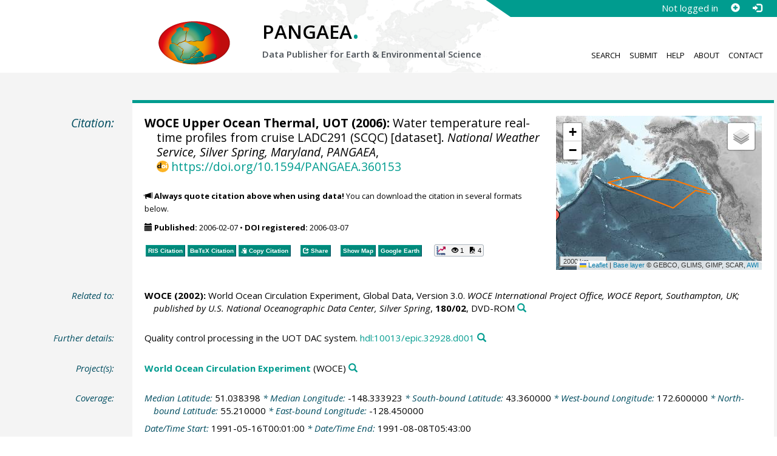

--- FILE ---
content_type: text/html;charset=utf-8
request_url: https://doi.pangaea.de/10.1594/PANGAEA.360153?format=recommendations
body_size: 312
content:
<div class="row"><div class="col-lg-21 col-md-20 col-sm-24 col-xs-24 col-lg-offset-3 col-md-offset-4"><div class="row"><div class="col-lg-24 col-md-24 col-sm-24 col-xs-24"><div class="text-block top-border"><h2>Datasets with similar metadata</h2><ul class="recommender-list" data-ga-event-category="Similar Datasets Link"><li class="recommender-item"><a rel="follow" href="https://doi.pangaea.de/10.1594/PANGAEA.359324"><strong>WOCE Upper Ocean Thermal, UOT (2006): </strong>Water temperature real-time profiles from cruise NICB90 (SCQC).</a> <small class="text-linkwrap doi-link">https://doi.org/10.1594/PANGAEA.359324</small><!--Score: 410.07285-->
</li>
<li class="recommender-item"><a rel="follow" href="https://doi.pangaea.de/10.1594/PANGAEA.360773"><strong>WOCE Upper Ocean Thermal, UOT (2006): </strong>Water temperature real-time profiles from cruise RV192 (SCQC).</a> <small class="text-linkwrap doi-link">https://doi.org/10.1594/PANGAEA.360773</small><!--Score: 405.851-->
</li>
<li class="recommender-item"><a rel="follow" href="https://doi.pangaea.de/10.1594/PANGAEA.361242"><strong>WOCE Upper Ocean Thermal, UOT (2006): </strong>Water temperature real-time profiles from cruise RV392 (SCQC).</a> <small class="text-linkwrap doi-link">https://doi.org/10.1594/PANGAEA.361242</small><!--Score: 405.62476-->
</li>
</ul></div></div></div></div></div>